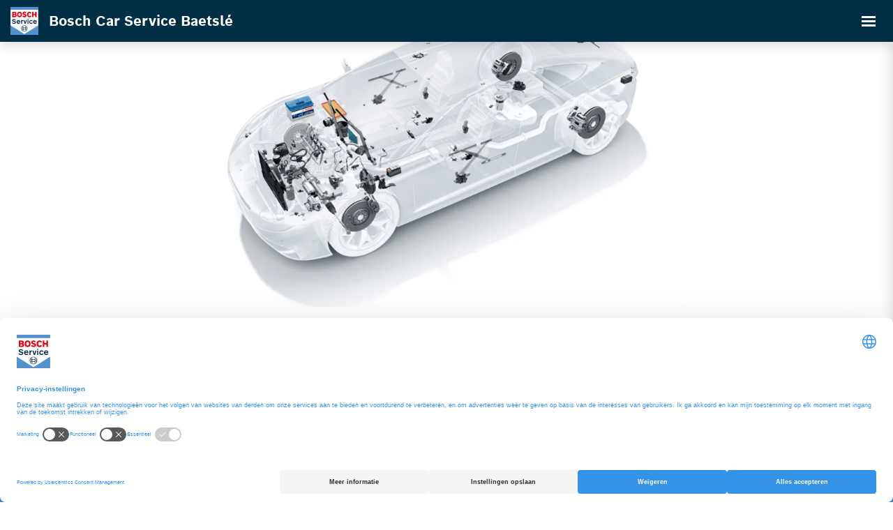

--- FILE ---
content_type: text/html; charset=UTF-8
request_url: https://www.baetsle.be/nl-be/dienst/groot-onderhoud/
body_size: 7999
content:
<!DOCTYPE html>
<html lang="nl-be" dir="ltr" prefix="og: https://ogp.me/ns#">
  <head>
    <meta charset="utf-8" />
<style>/* @see https://github.com/aFarkas/lazysizes#broken-image-symbol */.js img.lazyload:not([src]) { visibility: hidden; }/* @see https://github.com/aFarkas/lazysizes#automatically-setting-the-sizes-attribute */.js img.lazyloaded[data-sizes=auto] { display: block; width: 100%; }/* Transition effect. */.js .lazyload, .js .lazyloading { opacity: 0; }.js .lazyloaded { opacity: 1; -webkit-transition: opacity 2000ms; transition: opacity 2000ms; }</style>
<meta name="description" content="Bij groot onderhoud inspecteert Bosch Car Service Baetslé elk vitaal onderdeel en kunt u weer veilig en onbezorgd op weg!  " />
<link rel="canonical" href="https://www.baetsle.be/nl-be/dienst/groot-onderhoud/" />
<meta name="Generator" content="Drupal 10 (https://www.drupal.org)" />
<meta name="MobileOptimized" content="width" />
<meta name="HandheldFriendly" content="true" />
<meta name="viewport" content="width=device-width, initial-scale=1.0" />
<script type="application/ld+json">{
    "@context": "https://schema.org",
    "@graph": [
        {
            "@type": "WebSite",
            "name": "Bosch Car Service Baetslé",
            "url": "https://www.baetsle.be"
        }
    ]
}</script>
<link rel="icon" href="/core/misc/favicon.ico" type="image/vnd.microsoft.icon" />
<link rel="alternate" hreflang="nl" href="https://www.baetsle.be/dienst/grote-beurt" />
<link rel="alternate" hreflang="nl-be" href="https://www.baetsle.be/nl-be/dienst/groot-onderhoud/" />
<link rel="alternate" hreflang="fr" href="https://www.baetsle.be/fr/service/gros-entretien" />
<script src="https://bcs-cdn-prod.s3.eu-central-1.amazonaws.com/s3fs-public/google_tag/gtm_bosch_car_service_gtm_k9m2l62/google_tag.script.js?VersionId=yUgU9nctaKKoTHp54h9jF4FHLAhLVM1g?t8ye86" defer></script>
<script src="https://bcs-cdn-prod.s3.eu-central-1.amazonaws.com/s3fs-public/google_tag/bcs_bosch_car_service_baetsle/google_tag.script.js?VersionId=_ep7_T7U.J9AShafMw0M.n4uDiwgTK1_?t8ye86" defer></script>

    <title>Groot onderhoud | Bosch Car Service Baetslé</title>
    <link rel="stylesheet" media="all" href="/sites/default/files/css/css_fqQfR96bNEFiaLw3d3DoYpH5atw7mGJDjjh98N60JeM.css?delta=0&amp;language=nl-be&amp;theme=bcs&amp;include=eJxljEsOwyAQQy9Ew5HQAG6COnyEQ6r09E0TVV10Yz09W_aBlprCw_iD1gUZH5LguB52dxll2D9jggq5Wy_ElzNImUETaocttWfR9IJp0mXu0hba2EcTnX5mGqUNr4kLouHOFfn63FJEdcge0d0TNNoOtlqYNtzO8pjgSXvmlGscijcZX1Ak" />
<link rel="stylesheet" media="all" href="/sites/default/files/css/css_88TdLG662ccB839W0Cau3pxnFkhanyQeGMWEkZ9-ois.css?delta=1&amp;language=nl-be&amp;theme=bcs&amp;include=eJxljEsOwyAQQy9Ew5HQAG6COnyEQ6r09E0TVV10Yz09W_aBlprCw_iD1gUZH5LguB52dxll2D9jggq5Wy_ElzNImUETaocttWfR9IJp0mXu0hba2EcTnX5mGqUNr4kLouHOFfn63FJEdcge0d0TNNoOtlqYNtzO8pjgSXvmlGscijcZX1Ak" />

    

      <!-- FavIcons -->
                  
              <link rel="apple-touch-icon" sizes="180x180" href="/themes/custom/bcs/images/favicons/apple-touch-icon.png">
        <link rel="icon" type="image/png" sizes="32x32" href="/themes/custom/bcs/images/favicons/favicon-32x32.png">
        <link rel="icon" type="image/png" sizes="16x16" href="/themes/custom/bcs/images/favicons/favicon-16x16.png">
        <link rel="manifest" href="/themes/custom/bcs/images/favicons/site.webmanifest">
        <link rel="shortcut icon" href="/themes/custom/bcs/images/favicons/favicon.ico">
        <meta name="msapplication-TileColor" content="#5291CE">
        <meta name="msapplication-config" content="/themes/custom/bcs/images/favicons/browserconfig.xml">
        <meta name="theme-color" content="#5291CE">
            <!-- /FavIcons -->
  </head>

  <body class="page-node page-node-32 page-dienst-groot-onderhoud path-node page-node-type-service">

    <!-- skip to content btn -->
    <a href="#main-content" class="visually-hidden focusable skip-link">
      Skip to main content
    </a>
    <!-- /skip to content btn -->

    <noscript><iframe src="https://www.googletagmanager.com/ns.html?id=GTM-K9M2L62" height="0" width="0" style="display:none;visibility:hidden"></iframe></noscript><noscript><iframe src="https://www.googletagmanager.com/ns.html?id=GTM-PHLL22DL" height="0" width="0" style="display:none;visibility:hidden"></iframe></noscript>
      <div class="dialog-off-canvas-main-canvas" data-off-canvas-main-canvas>
    
<!-- header -->
<header id="header" class="section-row">
  <div class="container-fluid">
    <div class="row">
      <div class="col-12">

                                      <nav id="primary-navigation" class="navbar navbar-theme collapse">
              <div class="navbar-header">
                <button type="button" class="navbar-toggler collapsed " data-toggle="collapse" data-target="#primary-navigation" aria-controls="navbar-primary" aria-expanded="false" aria-label="Toggle navigation">
                  <span class="icon-bar"></span>
                  <span class="icon-bar"></span>
                  <span class="icon-bar"></span>
                </button>

                        <a class="navbar-brand" href="/nl-be/" title="Home" rel="home">
              <img class="logo" src="/themes/custom/bcs/logo.svg" alt="Home"/>
      
      
              <span class="name">Bosch Car Service Baetslé</span>
      
          </a>
  

              </div>

              <div class="navbar-primary">
                  <nav role="navigation" aria-labelledby="block-bcs-main-menu-menu" id="block-bcs-main-menu" class="block block-menu navigation menu--main">
            
  <h2 class="visually-hidden" id="block-bcs-main-menu-menu">Hoofdnavigatie</h2>
  

        


      
    <ul data-region="navigation_primary" class="menu menu--main nav">
      
                
                                  
                <li class="expanded dropdown">
                                                  
                                            
                    <a href="/nl-be/occasions/" title="Onze wagens" class="dropdown-toggle" data-toggle="dropdown" data-drupal-link-system-path="node/3936">              Onze wagens
              <span class="caret"></span>
            </a>

                                <ul  data-region="navigation_primary" class="menu menu--main nav dropdown-menu dropdown-mega-menu mega-menu">
              <li class="dropdown expanded"><span class="dropdown-toggle" data-toggle="dropdown">
      Voorraad
      <span class="caret"></span></span><ul class="dropdown-menu dropdown-menu-views"><li><a href="/nl-be/occasions/" hreflang="nl-be">Alle voorraad</a></li></ul></li>
            </ul>
                  </li>
      
                
                                  
                <li class="expanded dropdown">
                                                  
                                            
                    <a href="/nl-be/node/5/" class="dropdown-toggle" title="Diensten" data-toggle="dropdown" data-drupal-link-system-path="node/5">              Diensten
              <span class="caret"></span>
            </a>

                                <ul  data-region="navigation_primary" class="menu menu--main nav dropdown-menu dropdown-mega-menu mega-menu">
              <li class="dropdown expanded"><span class="dropdown-toggle" data-toggle="dropdown">
      Onderhoud
      <span class="caret"></span></span><ul class="dropdown-menu dropdown-menu-views"><li><a href="/nl-be/dienst/bedrijfswagenonderhoud/" hreflang="nl-be">Bedrijfswagenonderhoud</a></li><li><a href="/nl-be/dienst/elektrische-en-hybride-autos/" hreflang="nl-be">Elektrische en hybride auto's</a></li><li><a href="/nl-be/dienst/fabrieksgarantie/" hreflang="nl-be">Fabrieksgarantie</a></li><li><a href="/nl-be/dienst/groot-onderhoud/" hreflang="nl-be">Groot onderhoud</a></li><li><a href="/nl-be/dienst/klein-onderhoud/" hreflang="nl-be">Klein onderhoud</a></li><li><a href="/nl-be/dienst/onderhoud-leaseautos/" hreflang="nl-be">Onderhoud leaseauto's</a></li><li><a href="/nl-be/dienst/technische-keuring/" hreflang="nl-be">Technische keuring</a></li></ul></li><li class="dropdown expanded"><span class="dropdown-toggle" data-toggle="dropdown">
      Services
      <span class="caret"></span></span><ul class="dropdown-menu dropdown-menu-views"><li><a href="/nl-be/dienst/aircocontrole/" hreflang="nl-be">Aircocontrole</a></li><li><a href="/nl-be/dienst/banden/" hreflang="nl-be">Banden</a></li><li><a href="/nl-be/dienst/bandenwissel/" hreflang="nl-be">Bandenwissel</a></li><li><a href="/nl-be/dienst/batterijcheck/" hreflang="nl-be">Batterijcheck</a></li><li><a href="/nl-be/dienst/remmenservice/" hreflang="nl-be">Remmenservice</a></li><li><a href="/nl-be/dienst/reparatie/" hreflang="nl-be">Reparatie</a></li><li><a href="/nl-be/dienst/trekhaak-monteren/" hreflang="nl-be">Trekhaak monteren</a></li><li><a href="/nl-be/dienst/uitlijnen/" hreflang="nl-be">Uitlijnen</a></li></ul></li><li class="dropdown expanded"><span class="dropdown-toggle" data-toggle="dropdown">
      Producten
      <span class="caret"></span></span><ul class="dropdown-menu dropdown-menu-views"><li><a href="/nl-be/dienst/bougies/" hreflang="nl-be">Bougies</a></li><li><a href="/nl-be/dienst/distributieriem/" hreflang="nl-be">Distributieriem</a></li><li><a href="/nl-be/dienst/filters/" hreflang="nl-be">Filters</a></li><li><a href="/nl-be/dienst/interieurfilters/" hreflang="nl-be">Interieurfilters</a></li><li><a href="/nl-be/dienst/remvloeistof/" hreflang="nl-be">Remvloeistof</a></li><li><a href="/nl-be/dienst/ruitenwissers/" hreflang="nl-be">Ruitenwissers</a></li></ul></li>
            </ul>
                  </li>
      
                
                                  
                <li>
                                                  
          
                    <a href="/nl-be/acties/" title="Acties" data-drupal-link-system-path="node/12">Acties</a>

                            </li>
      
                
                                  
                <li>
                                                  
          
                    <span title="Over ons">Over ons</span>

                            </li>
      
                
                                  
                <li>
                                                  
          
                    <a href="/nl-be/node/15/" title="Contact" data-drupal-link-system-path="node/15">Contact</a>

                            </li>
      
                
                                  
                <li>
                                                  
          
                    <a href="/nl-be/werkplaatsafspraak-maken/" class="color-alt" title="Maak een afspraak" data-drupal-link-system-path="node/8">Maak een afspraak</a>

                            </li>
          </ul>
  

  </nav>


              </div>

              <div class="navbar-secondary">
                  <div id="block-bcsaccontactlinkblock" class="block block-bcsac-contact-link">
  
    

      <ul class="links"><li><a href="tel:+32093417720" title="Contacteer ons" class="bcsac-contact-link fas fa-phone-alt">+32093417720</a></li></ul>
  </div>
<div class="language-switcher-language-url block block-language block-language-blocklanguage-interface" id="block-bcs-taalkeuze" role="navigation">
  
    
      

      <ul class="links">
      <li hreflang="nl-be" data-drupal-link-system-path="node/32" class="nl-be dropdown is-active" aria-current="page">
                <a href="/nl-be/dienst/groot-onderhoud/" title="Vlaams" class="dropdown-toggle" data-toggle="dropdown">Vlaams <span class="caret"></span></a>

            <ul class="links dropdown-menu"><li hreflang="fr" data-drupal-link-system-path="node/32" class="fr"><a href="/fr/service/gros-entretien" class="language-link" hreflang="fr" data-drupal-link-system-path="node/32">Français</a></li></ul>
  
      </li>
    </ul>
  
  </div>


              </div>
            </nav>
                  
      </div>
    </div>
  </div>
</header>
<!-- /header -->

      <!-- highlighted -->
    <section id="highlighted" class="section-row">
        <div class="region region-highlighted">
    
  </div>

    </section>
    <!-- /highlighted -->
  
      <!-- content top -->
    <section id="content-top" class="section-row">
      <div class="container">
        <div class="row">
          <div class="col-12">
              <div class="region region-content-top">
    <div data-drupal-messages-fallback class="hidden"></div>

  </div>

          </div>
        </div>
      </div>
    </section>
    <!-- /content top -->
  
  <!-- content main -->
  <section id="content-main" class="section-row">
                      <a id="main-content" tabindex="-1"></a>
              <div class="region region-content">
    <div id="block-bcs-content" class="block block-system block-system-main-block">
  
    
      
  
<div  class="node node--type-service node--view-mode-full node--full l-with-header clearfix">
  

      <div class="hero">
              <div class="hero__bg">
                      
            <div class="field field--name-field-image field--type-image field--label-hidden field__item">    <picture>
                  <source srcset="https://bcs-cdn-prod.s3.eu-central-1.amazonaws.com/s3fs-public/styles/header/public/default/2021-03/bosch%20zit%20in%20elke%20auto%202.png.webp?VersionId=tC5BlkFvg5xTS_WffylREZjkHCIZWj5I&amp;itok=i5XP4mLp 1x" media="all and (min-width: 1200px)" type="image/webp" width="1920" height="480"/>
              <source srcset="https://bcs-cdn-prod.s3.eu-central-1.amazonaws.com/s3fs-public/styles/header/public/default/2021-03/bosch%20zit%20in%20elke%20auto%202.png.webp?VersionId=tC5BlkFvg5xTS_WffylREZjkHCIZWj5I&amp;itok=i5XP4mLp 1x" media="all and (min-width: 720px)" type="image/webp" width="1920" height="480"/>
              <source srcset="https://bcs-cdn-prod.s3.eu-central-1.amazonaws.com/s3fs-public/styles/header_small/public/default/2021-03/bosch%20zit%20in%20elke%20auto%202.png.webp?VersionId=NG9soYKU3xZR9PhtXhjHJS6Si2IN_YRY&amp;itok=-3x3eLbE 1x" type="image/webp" width="800" height="500"/>
                  <img loading="eager" width="800" height="500" src="https://bcs-cdn-prod.s3.eu-central-1.amazonaws.com/s3fs-public/styles/header_small/public/default/2021-03/bosch%20zit%20in%20elke%20auto%202.png.webp?VersionId=NG9soYKU3xZR9PhtXhjHJS6Si2IN_YRY&amp;itok=-3x3eLbE" alt="Zorgeloos onderweg met de auto" />

  </picture>

</div>
      
                  </div>
      
          </div>
  
  
      <div class="container">
      <div class="row">
        <div class="col-12">
          <div class="node__content">
            <div class="field field--name-node-title field--type-ds field--label-hidden field__item"><h1>
  Groot onderhoud
</h1>
</div>
      
            <div class="clearfix text-formatted field field--name-body field--type-text-with-summary field--label-hidden field__item"><h3><span><span><span>Bij groot onderhoud&nbsp;inspecteert </span></span></span>Bosch Car Service Baetslé<span><span><span>&nbsp;elk vitaal onderdeel en kunt u weer veilig en onbezorgd op weg!</span></span></span></h3>
<p>&nbsp;</p>
<p><span><span>Net als bij klein onderhoud, bent u ook voor groot onderhoud van uw auto bij </span></span>Bosch Car Service Baetslé<span><span><span>&nbsp;in&nbsp;</span></span></span>Assenede<span><span><span>&nbsp;</span>aan het juiste adres. <span>Wij zijn </span>thuis in alle merken en <span>voeren </span>de noodzakelijke controles en het onderhoud uit zoals de merkfabrikant dit voorschrijft. <span>Bij ons werken </span>uitstekend opgeleide, vakbekwame monteurs <span>die gebruik maken van </span>alle noodzakelijke diagnoseapparatuur, gereedschappen en actuele technische documentatie en software.</span></span></p>
</div>
      </div>
        </div>
      </div>
    </div>
  
        
      <div class="field field--name-field-paragraphs field--type-entity-reference-revisions field--label-hidden field__items">
              <div class="field__item">  <div class="paragraph paragraph--type--default paragraph--view-mode--default" id='par-58'>
    <div class="container">
      <div class="row">
        <div class="col-12">

                                    
            <div class="clearfix text-formatted field field--name-field-body field--type-text-long field--label-hidden field__item"><h3><span><span><strong>Groot of klein onderhoud nodig?</strong></span></span></h3>
<p>&nbsp;</p>
<p><span><span>Het soort onderhoud, klein of groot, en de bijbehorende kilometerstand of tijdsduur staan omschreven in het onderhoudsboekje en/of instructieboekje van uw auto. Volgens de hierin beschreven onderhoudsintervallen vinden klein en groot onderhoud meestal om en om plaats. Bij groot onderhoud worden meer controles uitgevoerd dan bij klein onderhoud en meestal worden er ook meer onderdelen vervangen. Wanneer u uw auto zwaarder dan gemiddeld belast, bijvoorbeeld omdat u elke zomer met de caravan richting Spanje vertrekt, kan het verstandig zijn om voor wat kortere intervallen te kiezen. </span></span>Bosch Car Service Baetslé&nbsp;<span><span>kent uw auto door en door en adviseert u graag. </span></span></p>
</div>
      
                              </div>
      </div>
    </div>
  </div>
</div>
              <div class="field__item">  <div class="paragraph paragraph--type--default paragraph--view-mode--default right grey" id='par-59'>
    <div class="container">
      <div class="row">
        <div class="col-12">

          
            <div class="row">
              <div class="col-md-7 col__left">
                
                
            <div class="clearfix text-formatted field field--name-field-body field--type-text-long field--label-hidden field__item"><h3>&nbsp;</h3>
<h3><span><span><strong>Wat <span>doen onze monteurs </span>bij groot onderhoud?</strong></span></span></h3>
<p>&nbsp;</p>
<p><span><span>Alles wat <span>onze monteurs </span>bij klein onderhoud&nbsp;<span>nalopen</span>, komt ook bij groot onderhoud aan bod. Dus ook bij groot onderhoud wordt het oliefilter vervangen en de olie ververst. Daarnaast worden het brandstoffilter, luchtfilter en interieurfilter gecontroleerd en meestal vervangen. </span></span></p>
<p><span><span>De monteur beoordeelt ook de niveaus en conditie van de remvloeistof en koelvloeistof, omdat de kwaliteit en werking daarvan met de tijd afnemen. Door deze tijdig te verversen, kunt u zorgeloos blijven rijden. Om dezelfde reden worden bijvoorbeeld ook de accu, remmen, uitlaat, schokdempers, V-riemen en brandstofleidingen gecontroleerd. </span></span></p>
</div>
      
                
              </div>
              <div class="col-md-5 col__right">
                
            <div class="field field--name-field-image field--type-image field--label-hidden field__item">  <img loading="lazy" src="https://bcs-cdn-prod.s3.eu-central-1.amazonaws.com/s3fs-public/styles/paragraph_default/public/default/2020-06/BCS%20Monteur%20oliefilter%20smal.jpg.webp?VersionId=C_vxB9kEP3SocqZk0tAY_cUKG9n.cgRd&amp;itok=_XarncdO" width="470" height="545" alt="De monteur vervangt de oliefilter" class="image-style-paragraph-default" />


</div>
      
              </div>
            </div>
                  </div>
      </div>
    </div>
  </div>
</div>
              <div class="field__item">  <div class="paragraph paragraph--type--default paragraph--view-mode--default" id='par-60'>
    <div class="container">
      <div class="row">
        <div class="col-12">

                                    
            <div class="clearfix text-formatted field field--name-field-body field--type-text-long field--label-hidden field__item"><h3><span><span><strong>Is groot onderhoud altijd nodig?</strong></span></span></h3>
<p>&nbsp;</p>
<p><span><span>Om kort te zijn: ja. De onderhoudsbeurten die de fabrikant voorschrijft zijn preventief bedoeld, zodat u onderweg niet voor vervelende verrassingen komt te staan. Zeer nuttig is ook de algemene visuele inspectie <span>die onze monteurs uitvoeren. </span>Zo <span>kunnen zij </span>eventuele slijtage van vitale onderdelen die tot een defect zal leiden tijdig ontdekken en u hierop wijzen. In overleg met u wordt dan bepaald of en wanneer deze onderdelen worden vervangen. Voor u een hele zorg minder. </span></span></p>
<h3>&nbsp;</h3>
<h3><span><span><strong>Originele of Bosch-onderdelen?</strong></span></span></h3>
<p>&nbsp;</p>
<p><span><span>Alle onderdelen van Bosch voldoen aan de fabrieksspecificaties. Zo blijft deze merkgarantie gewaarborgd en <span>voldoen wij met </span>Bosch Car Service aan de Europese regelgeving. De kwaliteit en levensduur ervan zijn uitgebreid in de praktijk bewezen. Samen met de vakkundige montage door onze vakbekwame monteurs bieden ze u vele jaren zorgeloos rijplezier. Niet voor niets krijgt u ook garantie op alle Bosch-onderdelen en op de uitgevoerde werkzaamheden of reparaties. Wij zien u namelijk graag weer terug in onze werkplaats voor een volgende onderhoudsbeurt. </span></span></p>
<p>&nbsp;</p>
<h3><span><span><strong>Tips voor zorgeloos rijplezier</strong></span></span></h3>
<p>&nbsp;</p>
<ul>
<li><span><span>Controleer zelf regelmatig de verlichting, het oliepeil, de bandenspanning en het niveau van de ruitensproeier- en koelvloeistof. Komt u er met het instructieboekje niet uit? <span>Onze monteurs maken</span> u graag even wegwijs onder de motorkap.</span></span></li>
<li><span><span>Is uw auto toe aan groot onderhoud? Plan<span>&nbsp;</span>uw afspraak online bij </span></span>Bosch Car Service Baetslé<span><span>. </span></span></li>
</ul>
</div>
      
      <div class="field field--name-field-cta field--type-link field--label-hidden field__items">
              <div class="field__item"><a href="/nl-be/werkplaatsafspraak-maken/" class="btn btn--primary">Afspraak  maken</a></div>
          </div>
  
                              </div>
      </div>
    </div>
  </div>
</div>
              <div class="field__item">  <div class="paragraph paragraph--type--video paragraph--view-mode--default grey" id='par-166'>
    <div class="container">
      <div class="row">
        <div class="col-12">

                                    
            <div class="field field--name-field-video field--type-video-embed-field field--label-hidden field__item"><div data-video-embed-field-lazy="&lt;div class=&quot;video-embed-field-provider-youtube video-embed-field-responsive-video&quot;&gt;&lt;iframe width=&quot;854&quot; height=&quot;480&quot; frameborder=&quot;0&quot; allowfullscreen=&quot;allowfullscreen&quot; src=&quot;https://www.youtube.com/embed/RITSLTAcZUk?autoplay=0&amp;amp;start=0&amp;amp;rel=0&quot;&gt;&lt;/iframe&gt;
&lt;/div&gt;
" class="video-embed-field-lazy"><img src="https://bcs-cdn-prod.s3.eu-central-1.amazonaws.com/s3fs-public/video_thumbnails/RITSLTAcZUk.jpg" alt="" loading="lazy" />
<button class="video-embed-field-lazy-play"></button>
</div>
</div>
      
                              </div>
      </div>
    </div>
  </div>
</div>
          </div>
  
  
  </div>


  </div>

  </div>

            </section>
  <!-- /content main -->


<div class="views-element-container"><div class="view view-cta-banner view-id-cta_banner view-display-id-block_1 js-view-dom-id-345ba2623263828ca71c6785906bacb4636dc8b8027f58df2d77e3da4dd88135">
  
    
      
      <div class="view-content">
          <div class="views-row">

  
<div  class="node node--type-cta-banner node--view-mode-teaser teaser">
  

      <div class="teaser__image">
            <div class="field field--name-field-image field--type-image field--label-hidden field__item">    <picture>
                  <source srcset="https://bcs-cdn-prod.s3.eu-central-1.amazonaws.com/s3fs-public/styles/cta_banner_1920x122_/public/default/2020-05/team%20bcs.jpg.webp?VersionId=n5ZbYYbB61wcLzpfwVqCj2MShH8JzyXo&amp;itok=sO0RdJG0 1x" media="all and (min-width: 1200px)" type="image/webp" width="1400" height="122"/>
              <source srcset="https://bcs-cdn-prod.s3.eu-central-1.amazonaws.com/s3fs-public/styles/cta_banner_1920x122_/public/default/2020-05/team%20bcs.jpg.webp?VersionId=n5ZbYYbB61wcLzpfwVqCj2MShH8JzyXo&amp;itok=sO0RdJG0 1x" media="all and (min-width: 720px)" type="image/webp" width="1400" height="122"/>
              <source srcset="https://bcs-cdn-prod.s3.eu-central-1.amazonaws.com/s3fs-public/styles/cta_banner_375x244_/public/default/2020-05/team%20bcs.jpg.webp?VersionId=Y23YmK5bj7td4RwJhrqCrlQqNFIAwhM5&amp;itok=65ucyAwt 1x" type="image/webp" width="375" height="244"/>
                  <img loading="lazy" width="375" height="244" src="https://bcs-cdn-prod.s3.eu-central-1.amazonaws.com/s3fs-public/styles/cta_banner_375x244_/public/default/2020-05/team%20bcs.jpg.webp?VersionId=Y23YmK5bj7td4RwJhrqCrlQqNFIAwhM5&amp;itok=65ucyAwt" alt="Team bosch car service" />

  </picture>

</div>
      </div>
  
      <div class="teaser__content">
      
            <div class="field field--name-node-title field--type-ds field--label-hidden field__item"><h4 class="h2">
  Uw auto is bij Bosch Car Service in goede handen
</h4>
</div>
      
      <div class="field field--name-field-cta field--type-link field--label-hidden field__items">
              <div class="field__item"><a href="/nl-be/werkplaatsafspraak-maken/" class="btn btn--primary">Maak een afspraak</a></div>
          </div>
  
    </div>
  
  </div>

</div>

    </div>
  
          </div>
</div>


<!-- footer -->
<footer id="footer" class="section-row">

  
        <!-- doormat -->
    <section id="doormat">
      <div class="container">
        <div class="row">

                                <div class="col-12 col-sm-12 col-md-4">
                                <div class="region region-doormat-col-1">
    <div id="block-bcs-assurances" class="block block-block-content block-block-contentc6f95d75-ed5b-4c0f-8f22-7c563c4e0729">
  
    
      
            <div class="clearfix text-formatted field field--name-body field--type-text-with-summary field--label-hidden field__item"><ul>
<li>Alles onder één dak voor uw gemak</li>
<li>Bij onderhoud en reparatie behoudt u de fabrieksgarantie</li>
<li>U heeft geen onverwachte kosten</li>
<li>Wij garanderen u kwaliteit</li>
</ul>
</div>
      
  </div>

  </div>

                          </div>
          
                                <div class="col-12 col-sm-6 col-md-3">
                                  <div class="block block-menu block--quality"><ul class="menu menu--quality"><li class="item--e-mobility"><a href="/nl-be/dienst/elektrische-en-hybride-autos/" target="_blank"><img src="/themes/custom/bcs/images/l_e-mobility.png" alt="Onderhoud en reparatie aan elektrische en hybride voertuigen" loading="lazy" />
              Onderhoud en reparatie aan elektrische en hybride voertuigen
            </a></li><li class="item--traxio"><img src="/themes/custom/bcs/images/l_traxio.png" alt="Traxxio" loading="lazy" />
            Traxxio
          </li></ul></div>  
              
                          </div>
          
                    
                    
        </div>
      </div>
    </section>
    <!-- /doormat -->
  
        <!-- footer message -->
    <section id="footer-message">
      <div class="container">
        <div class="row">
          <div class="col-12">
                          <p class="copyright">&copy; Bosch Car Service Baetslé</p>
            
                                            <div class="region region-footer">
    <nav role="navigation" aria-labelledby="block-bcs-footer-menu" id="block-bcs-footer" class="block block-menu navigation menu--footer">
            
  <h2 class="visually-hidden" id="block-bcs-footer-menu">Footer-menu</h2>
  

        
      <ul class="menu menu--footer nav">
                      <li>
                      <a href="/nl-be/privacy-verklaring/" title="Privacy verklaring" data-drupal-link-system-path="node/18">Privacy verklaring</a>
                            </li>
                      <li>
                      <a href="/nl-be/cookies/" title="Cookies" data-drupal-link-system-path="node/106">Cookies</a>
                            </li>
                      <li>
                      <a href="/nl-be/node/105/" title="Juridische opmerkingen" data-drupal-link-system-path="node/105">Juridische opmerkingen</a>
                            </li>
                      <li>
                      <a href="https://www.bcs-portal.boschaftermarket.com/be/nl/" title="Extranet">Extranet</a>
                            </li>
                      <li>
                      <a href="https://garagejobs.eu" target="_blank" title="Vacatureplatform">Vacatureplatform</a>
                            </li>
          </ul>
  

  </nav>
<nav id="block-bcsacstickymenublock" class="block bcsac-sticky-menu">
      

      <ul class="links nav sticky-menu">
                      
                
        <li>
                    
          
          
          <a href="/nl-be/occasions/" title="Tweedehands wagens" class="sticky-menu--car">Tweedehands wagens</a>

                  </li>
                      
                
        <li>
                    
          
          
          <a href="/nl-be/werkplaatsafspraak-maken/" title="Garage" class="sticky-menu--calendar">Garage</a>

                  </li>
                      
                                                      
        <li class="dropdown">
                    
          
          
          <a href="tel:%2B32%280%299-3417720" title="Bel ons" class="phone sticky-menu--phone">Bel ons</a>

                  </li>
          </ul>
  

  </nav>

  </div>

                                    </div>
        </div>
      </div>
    </section>
    <!-- /footer message -->
  
</footer>
<!-- /footer -->

  </div>

    

    <script type="application/json" data-drupal-selector="drupal-settings-json">{"path":{"baseUrl":"\/","pathPrefix":"nl-be\/","currentPath":"node\/32","currentPathIsAdmin":false,"isFront":false,"currentLanguage":"nl-be","themePath":"\/themes\/custom\/bcs"},"pluralDelimiter":"\u0003","suppressDeprecationErrors":true,"lazy":{"lazysizes":{"lazyClass":"lazyload","loadedClass":"lazyloaded","loadingClass":"lazyloading","preloadClass":"lazypreload","errorClass":"lazyerror","autosizesClass":"lazyautosizes","srcAttr":"data-src","srcsetAttr":"data-srcset","sizesAttr":"data-sizes","minSize":40,"customMedia":[],"init":true,"expFactor":1.5,"hFac":0.8,"loadMode":2,"loadHidden":true,"ricTimeout":0,"throttleDelay":125,"plugins":[]},"placeholderSrc":"data:image\/gif;base64,R0lGODlhAQABAAAAACH5BAEKAAEALAAAAAABAAEAAAICTAEAOw==","preferNative":true,"minified":true,"libraryPath":"\/libraries\/lazysizes"},"user":{"uid":0,"permissionsHash":"42d7e9e7276cf4a9473749ada22541165d211d8affa969f267dca983f62c08a9"}}</script>
<script src="/sites/default/files/js/js_MsddXWShoWVNrfiqinaqnkVsYF1hlMauFjcjOBt38Pk.js?scope=footer&amp;delta=0&amp;language=nl-be&amp;theme=bcs&amp;include=eJxlyEEOgCAMBdELYThSA-03EltYFE3w9IJbN5PJy-zRtfAZ8rx-wLAuMXmfOshQr_iToOkZcSXcRdAIliG0F6h8vGlL8gKabCQk"></script>

  </body>
</html>
